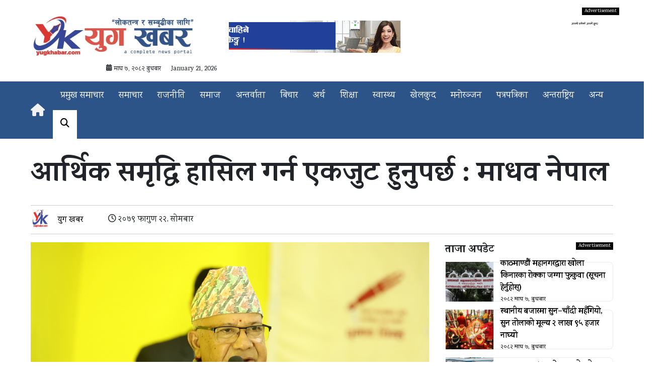

--- FILE ---
content_type: text/html; charset=UTF-8
request_url: https://yugkhabar.com/105279/2023/
body_size: 16397
content:
<!DOCTYPE html>
<html lang="en-US">
<head>

<meta charset="UTF-8">
<meta name="viewport" content="width=device-width, initial-scale=1">


<link rel="pingback" href="https://yugkhabar.com/xmlrpc.php">

<meta name='robots' content='index, follow, max-image-preview:large, max-snippet:-1, max-video-preview:-1' />

	<!-- This site is optimized with the Yoast SEO plugin v26.2 - https://yoast.com/wordpress/plugins/seo/ -->
	<link rel="canonical" href="https://yugkhabar.com/105279/2023/" />
	<meta property="og:locale" content="en_US" />
	<meta property="og:type" content="article" />
	<meta property="og:title" content="आर्थिक समृद्धि हासिल गर्न एकजुट हुनुपर्छ : माधव नेपाल" />
	<meta property="og:description" content="काठमाडौं : नेकपा (एकीकृत समाजवादी)का अध्यक्ष माधवकुमार नेपालले मुलुकमा सामाजिक न्यायसहित आर्थिक समृद्धि हासिल गर्ने कार्यदिशामा सबै राजनीतिक दल एकताबद्ध हुनुपर्ने बताएका छन् । फागु पर्वका अवसरमा शुभकामना सन्देश जारी गर्दै उनले स्वदेश तथा विदेशमा रहेका सम्पूर्ण नेपालीको सुख, शान्ति, समृद्धि र प्रगतिको कामना गर्दै आर्थिक समृद्धि र राजनीतिक उपलब्धिको रक्षाका लागि एकजुट हुनुपर्ने बताए। [&hellip;]" />
	<meta property="og:url" content="https://yugkhabar.com/105279/2023/" />
	<meta property="og:site_name" content="युग खबर" />
	<meta property="article:publisher" content="https://www.facebook.com/YugKhabar/" />
	<meta property="article:published_time" content="2023-03-06T05:36:35+00:00" />
	<meta property="og:image" content="https://yugkhabar.com/wp-content/uploads/2023/01/माधव-नेपाल.png" />
	<meta property="og:image:width" content="1000" />
	<meta property="og:image:height" content="500" />
	<meta property="og:image:type" content="image/png" />
	<meta name="author" content="युग खबर" />
	<meta name="twitter:card" content="summary_large_image" />
	<meta name="twitter:label1" content="Written by" />
	<meta name="twitter:data1" content="युग खबर" />
	<meta name="twitter:label2" content="Est. reading time" />
	<meta name="twitter:data2" content="1 minute" />
	<script type="application/ld+json" class="yoast-schema-graph">{"@context":"https://schema.org","@graph":[{"@type":"Article","@id":"https://yugkhabar.com/105279/2023/#article","isPartOf":{"@id":"https://yugkhabar.com/105279/2023/"},"author":{"name":"युग खबर","@id":"https://yugkhabar.com/#/schema/person/21fda2ed9225d4c233d0b386b509106f"},"headline":"आर्थिक समृद्धि हासिल गर्न एकजुट हुनुपर्छ : माधव नेपाल","datePublished":"2023-03-06T05:36:35+00:00","mainEntityOfPage":{"@id":"https://yugkhabar.com/105279/2023/"},"wordCount":0,"commentCount":0,"publisher":{"@id":"https://yugkhabar.com/#organization"},"image":{"@id":"https://yugkhabar.com/105279/2023/#primaryimage"},"thumbnailUrl":"https://yugkhabar.com/wp-content/uploads/2023/01/माधव-नेपाल.png","articleSection":["राजनीति"],"inLanguage":"en-US","potentialAction":[{"@type":"CommentAction","name":"Comment","target":["https://yugkhabar.com/105279/2023/#respond"]}]},{"@type":"WebPage","@id":"https://yugkhabar.com/105279/2023/","url":"https://yugkhabar.com/105279/2023/","name":"आर्थिक समृद्धि हासिल गर्न एकजुट हुनुपर्छ : माधव नेपाल","isPartOf":{"@id":"https://yugkhabar.com/#website"},"primaryImageOfPage":{"@id":"https://yugkhabar.com/105279/2023/#primaryimage"},"image":{"@id":"https://yugkhabar.com/105279/2023/#primaryimage"},"thumbnailUrl":"https://yugkhabar.com/wp-content/uploads/2023/01/माधव-नेपाल.png","datePublished":"2023-03-06T05:36:35+00:00","breadcrumb":{"@id":"https://yugkhabar.com/105279/2023/#breadcrumb"},"inLanguage":"en-US","potentialAction":[{"@type":"ReadAction","target":["https://yugkhabar.com/105279/2023/"]}]},{"@type":"ImageObject","inLanguage":"en-US","@id":"https://yugkhabar.com/105279/2023/#primaryimage","url":"https://yugkhabar.com/wp-content/uploads/2023/01/माधव-नेपाल.png","contentUrl":"https://yugkhabar.com/wp-content/uploads/2023/01/माधव-नेपाल.png","width":1000,"height":500,"caption":"तश्वीर दृष्टी"},{"@type":"BreadcrumbList","@id":"https://yugkhabar.com/105279/2023/#breadcrumb","itemListElement":[{"@type":"ListItem","position":1,"name":"Home","item":"https://yugkhabar.com/"},{"@type":"ListItem","position":2,"name":"आर्थिक समृद्धि हासिल गर्न एकजुट हुनुपर्छ : माधव नेपाल"}]},{"@type":"WebSite","@id":"https://yugkhabar.com/#website","url":"https://yugkhabar.com/","name":"युग खबर","description":"लोकतन्त्र र समृद्धिका लागि","publisher":{"@id":"https://yugkhabar.com/#organization"},"potentialAction":[{"@type":"SearchAction","target":{"@type":"EntryPoint","urlTemplate":"https://yugkhabar.com/?s={search_term_string}"},"query-input":{"@type":"PropertyValueSpecification","valueRequired":true,"valueName":"search_term_string"}}],"inLanguage":"en-US"},{"@type":"Organization","@id":"https://yugkhabar.com/#organization","name":"Yug Khbar","url":"https://yugkhabar.com/","logo":{"@type":"ImageObject","inLanguage":"en-US","@id":"https://yugkhabar.com/#/schema/logo/image/","url":"https://yugkhabar.com/wp-content/uploads/2022/08/Yug-Background-Img.png","contentUrl":"https://yugkhabar.com/wp-content/uploads/2022/08/Yug-Background-Img.png","width":1200,"height":628,"caption":"Yug Khbar"},"image":{"@id":"https://yugkhabar.com/#/schema/logo/image/"},"sameAs":["https://www.facebook.com/YugKhabar/"]},{"@type":"Person","@id":"https://yugkhabar.com/#/schema/person/21fda2ed9225d4c233d0b386b509106f","name":"युग खबर","image":{"@type":"ImageObject","inLanguage":"en-US","@id":"https://yugkhabar.com/#/schema/person/image/","url":"https://yugkhabar.com/wp-content/uploads/2022/11/Yugkhabar-logo-150x100.jpg","contentUrl":"https://yugkhabar.com/wp-content/uploads/2022/11/Yugkhabar-logo-150x100.jpg","caption":"युग खबर"},"url":"https://yugkhabar.com/author/desk-105/"}]}</script>
	<!-- / Yoast SEO plugin. -->


<link rel='dns-prefetch' href='//stats.wp.com' />
<link rel='dns-prefetch' href='//use.fontawesome.com' />
<link rel='dns-prefetch' href='//fonts.googleapis.com' />
<link rel="alternate" type="application/rss+xml" title="युग खबर &raquo; आर्थिक समृद्धि हासिल गर्न एकजुट हुनुपर्छ : माधव नेपाल Comments Feed" href="https://yugkhabar.com/105279/2023/feed/" />
<link rel="alternate" title="oEmbed (JSON)" type="application/json+oembed" href="https://yugkhabar.com/wp-json/oembed/1.0/embed?url=https%3A%2F%2Fyugkhabar.com%2F105279%2F2023%2F" />
<link rel="alternate" title="oEmbed (XML)" type="text/xml+oembed" href="https://yugkhabar.com/wp-json/oembed/1.0/embed?url=https%3A%2F%2Fyugkhabar.com%2F105279%2F2023%2F&#038;format=xml" />
<style id='wp-img-auto-sizes-contain-inline-css' type='text/css'>
img:is([sizes=auto i],[sizes^="auto," i]){contain-intrinsic-size:3000px 1500px}
/*# sourceURL=wp-img-auto-sizes-contain-inline-css */
</style>

<style id='wp-emoji-styles-inline-css' type='text/css'>

	img.wp-smiley, img.emoji {
		display: inline !important;
		border: none !important;
		box-shadow: none !important;
		height: 1em !important;
		width: 1em !important;
		margin: 0 0.07em !important;
		vertical-align: -0.1em !important;
		background: none !important;
		padding: 0 !important;
	}
/*# sourceURL=wp-emoji-styles-inline-css */
</style>
<link rel='stylesheet' id='wp-block-library-css' href='https://yugkhabar.com/wp-includes/css/dist/block-library/style.min.css' type='text/css' media='all' />
<style id='wp-block-image-inline-css' type='text/css'>
.wp-block-image>a,.wp-block-image>figure>a{display:inline-block}.wp-block-image img{box-sizing:border-box;height:auto;max-width:100%;vertical-align:bottom}@media not (prefers-reduced-motion){.wp-block-image img.hide{visibility:hidden}.wp-block-image img.show{animation:show-content-image .4s}}.wp-block-image[style*=border-radius] img,.wp-block-image[style*=border-radius]>a{border-radius:inherit}.wp-block-image.has-custom-border img{box-sizing:border-box}.wp-block-image.aligncenter{text-align:center}.wp-block-image.alignfull>a,.wp-block-image.alignwide>a{width:100%}.wp-block-image.alignfull img,.wp-block-image.alignwide img{height:auto;width:100%}.wp-block-image .aligncenter,.wp-block-image .alignleft,.wp-block-image .alignright,.wp-block-image.aligncenter,.wp-block-image.alignleft,.wp-block-image.alignright{display:table}.wp-block-image .aligncenter>figcaption,.wp-block-image .alignleft>figcaption,.wp-block-image .alignright>figcaption,.wp-block-image.aligncenter>figcaption,.wp-block-image.alignleft>figcaption,.wp-block-image.alignright>figcaption{caption-side:bottom;display:table-caption}.wp-block-image .alignleft{float:left;margin:.5em 1em .5em 0}.wp-block-image .alignright{float:right;margin:.5em 0 .5em 1em}.wp-block-image .aligncenter{margin-left:auto;margin-right:auto}.wp-block-image :where(figcaption){margin-bottom:1em;margin-top:.5em}.wp-block-image.is-style-circle-mask img{border-radius:9999px}@supports ((-webkit-mask-image:none) or (mask-image:none)) or (-webkit-mask-image:none){.wp-block-image.is-style-circle-mask img{border-radius:0;-webkit-mask-image:url('data:image/svg+xml;utf8,<svg viewBox="0 0 100 100" xmlns="http://www.w3.org/2000/svg"><circle cx="50" cy="50" r="50"/></svg>');mask-image:url('data:image/svg+xml;utf8,<svg viewBox="0 0 100 100" xmlns="http://www.w3.org/2000/svg"><circle cx="50" cy="50" r="50"/></svg>');mask-mode:alpha;-webkit-mask-position:center;mask-position:center;-webkit-mask-repeat:no-repeat;mask-repeat:no-repeat;-webkit-mask-size:contain;mask-size:contain}}:root :where(.wp-block-image.is-style-rounded img,.wp-block-image .is-style-rounded img){border-radius:9999px}.wp-block-image figure{margin:0}.wp-lightbox-container{display:flex;flex-direction:column;position:relative}.wp-lightbox-container img{cursor:zoom-in}.wp-lightbox-container img:hover+button{opacity:1}.wp-lightbox-container button{align-items:center;backdrop-filter:blur(16px) saturate(180%);background-color:#5a5a5a40;border:none;border-radius:4px;cursor:zoom-in;display:flex;height:20px;justify-content:center;opacity:0;padding:0;position:absolute;right:16px;text-align:center;top:16px;width:20px;z-index:100}@media not (prefers-reduced-motion){.wp-lightbox-container button{transition:opacity .2s ease}}.wp-lightbox-container button:focus-visible{outline:3px auto #5a5a5a40;outline:3px auto -webkit-focus-ring-color;outline-offset:3px}.wp-lightbox-container button:hover{cursor:pointer;opacity:1}.wp-lightbox-container button:focus{opacity:1}.wp-lightbox-container button:focus,.wp-lightbox-container button:hover,.wp-lightbox-container button:not(:hover):not(:active):not(.has-background){background-color:#5a5a5a40;border:none}.wp-lightbox-overlay{box-sizing:border-box;cursor:zoom-out;height:100vh;left:0;overflow:hidden;position:fixed;top:0;visibility:hidden;width:100%;z-index:100000}.wp-lightbox-overlay .close-button{align-items:center;cursor:pointer;display:flex;justify-content:center;min-height:40px;min-width:40px;padding:0;position:absolute;right:calc(env(safe-area-inset-right) + 16px);top:calc(env(safe-area-inset-top) + 16px);z-index:5000000}.wp-lightbox-overlay .close-button:focus,.wp-lightbox-overlay .close-button:hover,.wp-lightbox-overlay .close-button:not(:hover):not(:active):not(.has-background){background:none;border:none}.wp-lightbox-overlay .lightbox-image-container{height:var(--wp--lightbox-container-height);left:50%;overflow:hidden;position:absolute;top:50%;transform:translate(-50%,-50%);transform-origin:top left;width:var(--wp--lightbox-container-width);z-index:9999999999}.wp-lightbox-overlay .wp-block-image{align-items:center;box-sizing:border-box;display:flex;height:100%;justify-content:center;margin:0;position:relative;transform-origin:0 0;width:100%;z-index:3000000}.wp-lightbox-overlay .wp-block-image img{height:var(--wp--lightbox-image-height);min-height:var(--wp--lightbox-image-height);min-width:var(--wp--lightbox-image-width);width:var(--wp--lightbox-image-width)}.wp-lightbox-overlay .wp-block-image figcaption{display:none}.wp-lightbox-overlay button{background:none;border:none}.wp-lightbox-overlay .scrim{background-color:#fff;height:100%;opacity:.9;position:absolute;width:100%;z-index:2000000}.wp-lightbox-overlay.active{visibility:visible}@media not (prefers-reduced-motion){.wp-lightbox-overlay.active{animation:turn-on-visibility .25s both}.wp-lightbox-overlay.active img{animation:turn-on-visibility .35s both}.wp-lightbox-overlay.show-closing-animation:not(.active){animation:turn-off-visibility .35s both}.wp-lightbox-overlay.show-closing-animation:not(.active) img{animation:turn-off-visibility .25s both}.wp-lightbox-overlay.zoom.active{animation:none;opacity:1;visibility:visible}.wp-lightbox-overlay.zoom.active .lightbox-image-container{animation:lightbox-zoom-in .4s}.wp-lightbox-overlay.zoom.active .lightbox-image-container img{animation:none}.wp-lightbox-overlay.zoom.active .scrim{animation:turn-on-visibility .4s forwards}.wp-lightbox-overlay.zoom.show-closing-animation:not(.active){animation:none}.wp-lightbox-overlay.zoom.show-closing-animation:not(.active) .lightbox-image-container{animation:lightbox-zoom-out .4s}.wp-lightbox-overlay.zoom.show-closing-animation:not(.active) .lightbox-image-container img{animation:none}.wp-lightbox-overlay.zoom.show-closing-animation:not(.active) .scrim{animation:turn-off-visibility .4s forwards}}@keyframes show-content-image{0%{visibility:hidden}99%{visibility:hidden}to{visibility:visible}}@keyframes turn-on-visibility{0%{opacity:0}to{opacity:1}}@keyframes turn-off-visibility{0%{opacity:1;visibility:visible}99%{opacity:0;visibility:visible}to{opacity:0;visibility:hidden}}@keyframes lightbox-zoom-in{0%{transform:translate(calc((-100vw + var(--wp--lightbox-scrollbar-width))/2 + var(--wp--lightbox-initial-left-position)),calc(-50vh + var(--wp--lightbox-initial-top-position))) scale(var(--wp--lightbox-scale))}to{transform:translate(-50%,-50%) scale(1)}}@keyframes lightbox-zoom-out{0%{transform:translate(-50%,-50%) scale(1);visibility:visible}99%{visibility:visible}to{transform:translate(calc((-100vw + var(--wp--lightbox-scrollbar-width))/2 + var(--wp--lightbox-initial-left-position)),calc(-50vh + var(--wp--lightbox-initial-top-position))) scale(var(--wp--lightbox-scale));visibility:hidden}}
/*# sourceURL=https://yugkhabar.com/wp-includes/blocks/image/style.min.css */
</style>
<style id='wp-block-paragraph-inline-css' type='text/css'>
.is-small-text{font-size:.875em}.is-regular-text{font-size:1em}.is-large-text{font-size:2.25em}.is-larger-text{font-size:3em}.has-drop-cap:not(:focus):first-letter{float:left;font-size:8.4em;font-style:normal;font-weight:100;line-height:.68;margin:.05em .1em 0 0;text-transform:uppercase}body.rtl .has-drop-cap:not(:focus):first-letter{float:none;margin-left:.1em}p.has-drop-cap.has-background{overflow:hidden}:root :where(p.has-background){padding:1.25em 2.375em}:where(p.has-text-color:not(.has-link-color)) a{color:inherit}p.has-text-align-left[style*="writing-mode:vertical-lr"],p.has-text-align-right[style*="writing-mode:vertical-rl"]{rotate:180deg}
/*# sourceURL=https://yugkhabar.com/wp-includes/blocks/paragraph/style.min.css */
</style>
<style id='global-styles-inline-css' type='text/css'>
:root{--wp--preset--aspect-ratio--square: 1;--wp--preset--aspect-ratio--4-3: 4/3;--wp--preset--aspect-ratio--3-4: 3/4;--wp--preset--aspect-ratio--3-2: 3/2;--wp--preset--aspect-ratio--2-3: 2/3;--wp--preset--aspect-ratio--16-9: 16/9;--wp--preset--aspect-ratio--9-16: 9/16;--wp--preset--color--black: #000000;--wp--preset--color--cyan-bluish-gray: #abb8c3;--wp--preset--color--white: #ffffff;--wp--preset--color--pale-pink: #f78da7;--wp--preset--color--vivid-red: #cf2e2e;--wp--preset--color--luminous-vivid-orange: #ff6900;--wp--preset--color--luminous-vivid-amber: #fcb900;--wp--preset--color--light-green-cyan: #7bdcb5;--wp--preset--color--vivid-green-cyan: #00d084;--wp--preset--color--pale-cyan-blue: #8ed1fc;--wp--preset--color--vivid-cyan-blue: #0693e3;--wp--preset--color--vivid-purple: #9b51e0;--wp--preset--gradient--vivid-cyan-blue-to-vivid-purple: linear-gradient(135deg,rgb(6,147,227) 0%,rgb(155,81,224) 100%);--wp--preset--gradient--light-green-cyan-to-vivid-green-cyan: linear-gradient(135deg,rgb(122,220,180) 0%,rgb(0,208,130) 100%);--wp--preset--gradient--luminous-vivid-amber-to-luminous-vivid-orange: linear-gradient(135deg,rgb(252,185,0) 0%,rgb(255,105,0) 100%);--wp--preset--gradient--luminous-vivid-orange-to-vivid-red: linear-gradient(135deg,rgb(255,105,0) 0%,rgb(207,46,46) 100%);--wp--preset--gradient--very-light-gray-to-cyan-bluish-gray: linear-gradient(135deg,rgb(238,238,238) 0%,rgb(169,184,195) 100%);--wp--preset--gradient--cool-to-warm-spectrum: linear-gradient(135deg,rgb(74,234,220) 0%,rgb(151,120,209) 20%,rgb(207,42,186) 40%,rgb(238,44,130) 60%,rgb(251,105,98) 80%,rgb(254,248,76) 100%);--wp--preset--gradient--blush-light-purple: linear-gradient(135deg,rgb(255,206,236) 0%,rgb(152,150,240) 100%);--wp--preset--gradient--blush-bordeaux: linear-gradient(135deg,rgb(254,205,165) 0%,rgb(254,45,45) 50%,rgb(107,0,62) 100%);--wp--preset--gradient--luminous-dusk: linear-gradient(135deg,rgb(255,203,112) 0%,rgb(199,81,192) 50%,rgb(65,88,208) 100%);--wp--preset--gradient--pale-ocean: linear-gradient(135deg,rgb(255,245,203) 0%,rgb(182,227,212) 50%,rgb(51,167,181) 100%);--wp--preset--gradient--electric-grass: linear-gradient(135deg,rgb(202,248,128) 0%,rgb(113,206,126) 100%);--wp--preset--gradient--midnight: linear-gradient(135deg,rgb(2,3,129) 0%,rgb(40,116,252) 100%);--wp--preset--font-size--small: 13px;--wp--preset--font-size--medium: 20px;--wp--preset--font-size--large: 36px;--wp--preset--font-size--x-large: 42px;--wp--preset--spacing--20: 0.44rem;--wp--preset--spacing--30: 0.67rem;--wp--preset--spacing--40: 1rem;--wp--preset--spacing--50: 1.5rem;--wp--preset--spacing--60: 2.25rem;--wp--preset--spacing--70: 3.38rem;--wp--preset--spacing--80: 5.06rem;--wp--preset--shadow--natural: 6px 6px 9px rgba(0, 0, 0, 0.2);--wp--preset--shadow--deep: 12px 12px 50px rgba(0, 0, 0, 0.4);--wp--preset--shadow--sharp: 6px 6px 0px rgba(0, 0, 0, 0.2);--wp--preset--shadow--outlined: 6px 6px 0px -3px rgb(255, 255, 255), 6px 6px rgb(0, 0, 0);--wp--preset--shadow--crisp: 6px 6px 0px rgb(0, 0, 0);}:where(.is-layout-flex){gap: 0.5em;}:where(.is-layout-grid){gap: 0.5em;}body .is-layout-flex{display: flex;}.is-layout-flex{flex-wrap: wrap;align-items: center;}.is-layout-flex > :is(*, div){margin: 0;}body .is-layout-grid{display: grid;}.is-layout-grid > :is(*, div){margin: 0;}:where(.wp-block-columns.is-layout-flex){gap: 2em;}:where(.wp-block-columns.is-layout-grid){gap: 2em;}:where(.wp-block-post-template.is-layout-flex){gap: 1.25em;}:where(.wp-block-post-template.is-layout-grid){gap: 1.25em;}.has-black-color{color: var(--wp--preset--color--black) !important;}.has-cyan-bluish-gray-color{color: var(--wp--preset--color--cyan-bluish-gray) !important;}.has-white-color{color: var(--wp--preset--color--white) !important;}.has-pale-pink-color{color: var(--wp--preset--color--pale-pink) !important;}.has-vivid-red-color{color: var(--wp--preset--color--vivid-red) !important;}.has-luminous-vivid-orange-color{color: var(--wp--preset--color--luminous-vivid-orange) !important;}.has-luminous-vivid-amber-color{color: var(--wp--preset--color--luminous-vivid-amber) !important;}.has-light-green-cyan-color{color: var(--wp--preset--color--light-green-cyan) !important;}.has-vivid-green-cyan-color{color: var(--wp--preset--color--vivid-green-cyan) !important;}.has-pale-cyan-blue-color{color: var(--wp--preset--color--pale-cyan-blue) !important;}.has-vivid-cyan-blue-color{color: var(--wp--preset--color--vivid-cyan-blue) !important;}.has-vivid-purple-color{color: var(--wp--preset--color--vivid-purple) !important;}.has-black-background-color{background-color: var(--wp--preset--color--black) !important;}.has-cyan-bluish-gray-background-color{background-color: var(--wp--preset--color--cyan-bluish-gray) !important;}.has-white-background-color{background-color: var(--wp--preset--color--white) !important;}.has-pale-pink-background-color{background-color: var(--wp--preset--color--pale-pink) !important;}.has-vivid-red-background-color{background-color: var(--wp--preset--color--vivid-red) !important;}.has-luminous-vivid-orange-background-color{background-color: var(--wp--preset--color--luminous-vivid-orange) !important;}.has-luminous-vivid-amber-background-color{background-color: var(--wp--preset--color--luminous-vivid-amber) !important;}.has-light-green-cyan-background-color{background-color: var(--wp--preset--color--light-green-cyan) !important;}.has-vivid-green-cyan-background-color{background-color: var(--wp--preset--color--vivid-green-cyan) !important;}.has-pale-cyan-blue-background-color{background-color: var(--wp--preset--color--pale-cyan-blue) !important;}.has-vivid-cyan-blue-background-color{background-color: var(--wp--preset--color--vivid-cyan-blue) !important;}.has-vivid-purple-background-color{background-color: var(--wp--preset--color--vivid-purple) !important;}.has-black-border-color{border-color: var(--wp--preset--color--black) !important;}.has-cyan-bluish-gray-border-color{border-color: var(--wp--preset--color--cyan-bluish-gray) !important;}.has-white-border-color{border-color: var(--wp--preset--color--white) !important;}.has-pale-pink-border-color{border-color: var(--wp--preset--color--pale-pink) !important;}.has-vivid-red-border-color{border-color: var(--wp--preset--color--vivid-red) !important;}.has-luminous-vivid-orange-border-color{border-color: var(--wp--preset--color--luminous-vivid-orange) !important;}.has-luminous-vivid-amber-border-color{border-color: var(--wp--preset--color--luminous-vivid-amber) !important;}.has-light-green-cyan-border-color{border-color: var(--wp--preset--color--light-green-cyan) !important;}.has-vivid-green-cyan-border-color{border-color: var(--wp--preset--color--vivid-green-cyan) !important;}.has-pale-cyan-blue-border-color{border-color: var(--wp--preset--color--pale-cyan-blue) !important;}.has-vivid-cyan-blue-border-color{border-color: var(--wp--preset--color--vivid-cyan-blue) !important;}.has-vivid-purple-border-color{border-color: var(--wp--preset--color--vivid-purple) !important;}.has-vivid-cyan-blue-to-vivid-purple-gradient-background{background: var(--wp--preset--gradient--vivid-cyan-blue-to-vivid-purple) !important;}.has-light-green-cyan-to-vivid-green-cyan-gradient-background{background: var(--wp--preset--gradient--light-green-cyan-to-vivid-green-cyan) !important;}.has-luminous-vivid-amber-to-luminous-vivid-orange-gradient-background{background: var(--wp--preset--gradient--luminous-vivid-amber-to-luminous-vivid-orange) !important;}.has-luminous-vivid-orange-to-vivid-red-gradient-background{background: var(--wp--preset--gradient--luminous-vivid-orange-to-vivid-red) !important;}.has-very-light-gray-to-cyan-bluish-gray-gradient-background{background: var(--wp--preset--gradient--very-light-gray-to-cyan-bluish-gray) !important;}.has-cool-to-warm-spectrum-gradient-background{background: var(--wp--preset--gradient--cool-to-warm-spectrum) !important;}.has-blush-light-purple-gradient-background{background: var(--wp--preset--gradient--blush-light-purple) !important;}.has-blush-bordeaux-gradient-background{background: var(--wp--preset--gradient--blush-bordeaux) !important;}.has-luminous-dusk-gradient-background{background: var(--wp--preset--gradient--luminous-dusk) !important;}.has-pale-ocean-gradient-background{background: var(--wp--preset--gradient--pale-ocean) !important;}.has-electric-grass-gradient-background{background: var(--wp--preset--gradient--electric-grass) !important;}.has-midnight-gradient-background{background: var(--wp--preset--gradient--midnight) !important;}.has-small-font-size{font-size: var(--wp--preset--font-size--small) !important;}.has-medium-font-size{font-size: var(--wp--preset--font-size--medium) !important;}.has-large-font-size{font-size: var(--wp--preset--font-size--large) !important;}.has-x-large-font-size{font-size: var(--wp--preset--font-size--x-large) !important;}
/*# sourceURL=global-styles-inline-css */
</style>

<style id='classic-theme-styles-inline-css' type='text/css'>
/*! This file is auto-generated */
.wp-block-button__link{color:#fff;background-color:#32373c;border-radius:9999px;box-shadow:none;text-decoration:none;padding:calc(.667em + 2px) calc(1.333em + 2px);font-size:1.125em}.wp-block-file__button{background:#32373c;color:#fff;text-decoration:none}
/*# sourceURL=/wp-includes/css/classic-themes.min.css */
</style>
<link rel='stylesheet' id='font-awesome-css' href='https://use.fontawesome.com/releases/v6.2.0/css/all.css' type='text/css' media='all' />
<link rel='stylesheet' id='wpb-google-fonts-css' href='https://fonts.googleapis.com/css2?family=Karma%3Awght%40500%3B600%3B700&#038;display=swap' type='text/css' media='all' />
<link rel='stylesheet' id='bootstrap-css' href='https://yugkhabar.com/wp-content/themes/yugkhabar/inc/css/nt_bootstrap.css' type='text/css' media='all' />
<link rel='stylesheet' id='style-css' href='https://yugkhabar.com/wp-content/themes/yugkhabar/style.css' type='text/css' media='all' />
<link rel='stylesheet' id='neptop-css' href='https://yugkhabar.com/wp-content/themes/yugkhabar/inc/css/neptop.css' type='text/css' media='all' />
<link rel='stylesheet' id='neptop-post-css' href='https://yugkhabar.com/wp-content/themes/yugkhabar/inc/css/neptop_post.css' type='text/css' media='all' />
<link rel="https://api.w.org/" href="https://yugkhabar.com/wp-json/" /><link rel="alternate" title="JSON" type="application/json" href="https://yugkhabar.com/wp-json/wp/v2/posts/105279" /><link rel="EditURI" type="application/rsd+xml" title="RSD" href="https://yugkhabar.com/xmlrpc.php?rsd" />

<link rel='shortlink' href='https://yugkhabar.com/?p=105279' />
	<style>img#wpstats{display:none}</style>
		<link rel="icon" href="https://yugkhabar.com/wp-content/uploads/2018/07/cropped-Screen-Shot-2018-07-25-at-1.45.28-pm-32x32.png" sizes="32x32" />
<link rel="icon" href="https://yugkhabar.com/wp-content/uploads/2018/07/cropped-Screen-Shot-2018-07-25-at-1.45.28-pm-192x192.png" sizes="192x192" />
<link rel="apple-touch-icon" href="https://yugkhabar.com/wp-content/uploads/2018/07/cropped-Screen-Shot-2018-07-25-at-1.45.28-pm-180x180.png" />
<meta name="msapplication-TileImage" content="https://yugkhabar.com/wp-content/uploads/2018/07/cropped-Screen-Shot-2018-07-25-at-1.45.28-pm-270x270.png" />
		<style type="text/css" id="wp-custom-css">
			.neptop_ads img{
	position:relative;
}

.neptop_ads:before {
    position: absolute;
    content: 'Advertisement';
    right: 0;
    color: #fff;
    background: #060606;
    top: 0;
    padding: 0px 5px;
    font-size: 10px;
}

.nep_notice {
	text-align: left;
    border: #ccc 1px solid;
    border-radius: 0.4rem;
    background: #2d5489;
    margin: 1rem 0;
}
.nep_notice p{
	margin: 0;
    color: #fff;
    font-size: 1.1rem;
    padding: 0.3rem;
    font-weight: 600;
}		</style>
		
<!-- ShareThis -->
<script async src="https://platform-api.sharethis.com/js/sharethis.js#property=637e8d107dcd5a001208eb2d&product=sop"></script>

<!-- Facebook SDK -->
<script defer crossorigin="anonymous"
src="https://connect.facebook.net/en_US/sdk.js#xfbml=1&version=v18.0&appId=1296508143867007"></script>

<!-- OneSignal Push -->
<script defer src="https://cdn.onesignal.com/sdks/OneSignalSDK.js"></script>
<script>
window.OneSignal = window.OneSignal || [];
OneSignal.push(function() {
  OneSignal.init({
    appId: "2cff560a-650b-44c7-a718-336281ae571f"
  });
});
</script>

<!-- Google Tag Manager -->
<script>
(function(w,d,s,l,i){w[l]=w[l]||[];w[l].push({'gtm.start':
new Date().getTime(),event:'gtm.js'});var f=d.getElementsByTagName(s)[0],
j=d.createElement(s),dl=l!='dataLayer'?'&l='+l:'';j.async=true;j.src=
'https://www.googletagmanager.com/gtm.js?id='+i+dl;f.parentNode.insertBefore(j,f);
})(window,document,'script','dataLayer','GTM-MWM4J77');
</script>
<!-- End GTM -->

</head>

<body class="wp-singular post-template-default single single-post postid-105279 single-format-standard wp-custom-logo wp-theme-yugkhabar">

<!-- Google Tag Manager (noscript) -->
<noscript>
<iframe src="https://www.googletagmanager.com/ns.html?id=GTM-MWM4J77"
height="0" width="0" style="display:none;visibility:hidden"></iframe>
</noscript>

<div class="nt-header-body">
	<div class="container nt-header-content">
		<div class="row">
			<div class="col-md-4 nt-header-left">
				<a href="https://yugkhabar.com/" class="custom-logo-link" rel="home"><img width="934" height="286" src="https://yugkhabar.com/wp-content/uploads/2022/12/cropped-logo-yugkhabar.jpg" class="custom-logo" alt="युग खबर" decoding="async" fetchpriority="high" srcset="https://yugkhabar.com/wp-content/uploads/2022/12/cropped-logo-yugkhabar.jpg 934w, https://yugkhabar.com/wp-content/uploads/2022/12/cropped-logo-yugkhabar-300x92.jpg 300w, https://yugkhabar.com/wp-content/uploads/2022/12/cropped-logo-yugkhabar-768x235.jpg 768w" sizes="(max-width: 934px) 100vw, 934px" /></a>
				<div class="nt-header-date">
					<i class="fa-solid fa-calendar-days"></i>
					माघ ७, २०८२ बुधबार 

					<span>January 21, 2026</span>
				</div>
			</div>
			<div class="col-md-8 nt-header-right">
				<aside id="block-20" class="neptop_ads widget widget_block widget_media_image">
<figure class="wp-block-image size-full"><img decoding="async" width="1200" height="100" src="https://yugkhabar.com/wp-content/uploads/2024/03/RBB-Ads.gif" alt="" class="wp-image-145227"/></figure>
</aside>			</div>
		</div>
	</div>
</div>
<nav>
     <div class="container">
    <div class="wrapper">
      <div class="logo"><a href="/"><i class="fa-solid fa-house"></i></a></div>
      <input type="radio" name="slider" id="menu-btn">
      <input type="radio" name="slider" id="close-btn">
      <ul class="nav-links">
        <label for="close-btn" class="btn close-btn"><i class="fas fa-times"></i></label>
        <li><a href="/category/प्रमुख-समाचार/">प्रमुख समाचार</a></li>
        <li>
          <a href="/category/समाचार/" class="desktop-item">समाचार</a>
          <input type="checkbox" id="showDrop">
          <label for="showDrop" class="mobile-item">समाचार</label>
          <ul class="drop-menu">
            <li><a href="/category/समसामयिक/">समसामयिक</a></li>
            <li><a href="/category/संसद/">संसद</a></li>
          </ul>
        </li>
        <li><a href="/category/राजनीति/">राजनीति</a></li>
        <li>
          <a href="/category/समाज/" class="desktop-item">समाज</a>
          <input type="checkbox" id="showDrop">
          <label for="showDrop" class="mobile-item">समाज</label>
          <ul class="drop-menu">
            <li><a href="/category/अपराध/">अपराध</a></li>
          </ul>
        </li>
        <li><a href="/category/अन्तर्वाता/">अन्तर्वाता</a></li>
        <li><a href="/category/बिचार/">बिचार</a></li>
        <li><a href="/category/अर्थ-पर्यटन//">अर्थ</a></li>
        <li><a href="/category/शिक्षा/">शिक्षा</a></li>
        <li><a href="/category/स्वास्थ्य/">स्वास्थ्य</a></li>
        <li><a href="/category/खेलकुद/">खेलकुद</a></li>
        <li><a href="/category/मनोरञ्जन/">मनोरञ्जन</a></li>
        <li><a href="/category/पत्रपत्रिका/">पत्रपत्रिका</a></li>
        <li><a href="/category/अन्तराष्ट्रिय/">अन्तराष्ट्रिय</a></li>
		  
        

        <li>
          <a href="/" class="desktop-item">अन्य</a>
          <input type="checkbox" id="showDrop">
          <label for="showDrop" class="mobile-item">अन्य</label>
          <ul class="drop-menu">
            <li><a href="/category/धर्म-संस्कृति/">धर्म-संस्कृति</a></li>
            <li><a href="/category/रोचक/">रोचक</a></li>
            <li><a href="/category/सुचना-प्रविधी/">सुचना-प्रविधी</a></li>

          </ul>
        </li>

        <li class="nt-search"><a href="/"><i class="fa-solid fa-magnifying-glass"></i></a></li>



<!--
        <li>
          <a href="#" class="desktop-item">अन्य</a>
          <input type="checkbox" id="showMega">
          <label for="showMega" class="mobile-item">अन्य</label>
          <div class="mega-box">
            <div class="content">
              <div class="nav-row">
                <img src="http://localhost/neptop/wp-content/uploads/2022/11/Web-logo-croped.png" alt="">
              </div>
              <div class="nav-row">
                <header>Design Services</header>
                <ul class="mega-links">
                  <li><a href="#">Graphics</a></li>
                  <li><a href="#">Vectors</a></li>
                  <li><a href="#">Business cards</a></li>
                  <li><a href="#">Custom logo</a></li>
                </ul>
              </div>
              <div class="nav-row">
                <header>Email Services</header>
                <ul class="mega-links">
                  <li><a href="#">Personal Email</a></li>
                  <li><a href="#">Business Email</a></li>
                  <li><a href="#">Mobile Email</a></li>
                  <li><a href="#">Web Marketing</a></li>
                </ul>
              </div>
              <div class="nav-row">
                <header>Security services</header>
                <ul class="mega-links">
                  <li><a href="#">Site Seal</a></li>
                  <li><a href="#">VPS Hosting</a></li>
                  <li><a href="#">Privacy Seal</a></li>
                  <li><a href="#">Website design</a></li>
                </ul>
              </div>
            </div>
          </div>
        </li> -->
      </ul>
      <label for="menu-btn" class="btn menu-btn"><i class="fas fa-bars"></i></label>
    </div>
 </div>
  </nav>


  <style type="text/css">

nav{
  z-index: 99;
  width: 100%;
  background: #2d5489;
  width: 100%;
  margin-bottom: 1rem;

}
nav .wrapper{
  position: relative;
  display: flex;
  align-items: center;
}
.wrapper .logo a{
  color: #f2f2f2;
  font-size: 25px;
  font-weight: 600;
  text-decoration: none;
  line-height: 0;
}
.wrapper .logo i{
  margin-top: 5px;
}

.nav-links li{
  list-style: none;
  float: left;
  display: grid;
}
.nav-links li a{
  color: #f2f2f2;
  text-decoration: none;
  font-size: 18px;
  font-weight: 500;
  padding: 15px 15px;
  transition: all 0.3s ease;
}
.nav-links li a:hover{
  background: #ed4942;
}
.nav-links .mobile-item{
  display: none;
}
.nav-links .drop-menu{
  position: absolute;
  background: #b5cded;
  width: 180px;
  line-height: 45px;
  top: 1px;
  opacity: 0;
  visibility: hidden;
  box-shadow: 0 6px 10px rgba(0,0,0,0.15);
}
.drop-menu li{
  float: none;
}
.nav-links li:hover .drop-menu,
.nav-links li:hover .mega-box{
  transition: all 0.3s ease;
  top: 57px;
  opacity: 1;
  visibility: visible;
}

.drop-menu li a{
  width: 100%;
  display: block;
  padding: 0 0 0 15px;
  font-weight: 400;
  border-radius: 0px;
  color: #000;
}
.mega-box{
  position: absolute;
  left: 0;
  width: 100%;
  top: 57px;
  opacity: 0;
  visibility: hidden;
}
.mega-box .content{
  background: #b5cded;
  padding: 25px 20px;
  display: flex;
  width: 100%;
  justify-content: space-between;
  box-shadow: 0 6px 10px rgba(0,0,0,0.15);
}
.mega-box .content .nav-row{
  width: calc(25% - 30px);
  line-height: 45px;
}
.content .nav-row img{
  width: 100%;
  height: 100%;
  object-fit: cover;
}
.content .nav-row header{
  color: #000;
  font-size: 20px;
  font-weight: 600;
}
.content .nav-row .mega-links{
  margin-left: -40px;
  border-left: 2px solid rgb(14 14 14)
}
.nav-row .mega-links li{
  padding: 0 20px;
}
.nav-row .mega-links li a{
  padding: 0px;
  padding: 0 20px;
  color: #000;
  font-size: 17px;
  display: block;
}
.nav-row .mega-links li a:hover{
  color: #f2f2f2;
}
.wrapper .btn{
  color: #fff;
  font-size: 20px;
  cursor: pointer;
  display: none;
  margin-top: 10px;
}
.wrapper .btn.close-btn{
  position: absolute;
  right: 30px;
  top: 10px;
}
.wrapper ul{
  margin: 0;
  padding-left: 1rem;
}

 ul.drop-menu{
    padding: 0;
  }


@media screen and (max-width: 970px) {
  .wrapper .nav-links{
  display: inline-flex;
}
  .wrapper .btn{
    display: block;
    position: absolute;
    right: 0;
  }
  .wrapper .nav-links{
    position: fixed;
    height: 100vh;
    width: 100%;
    max-width: 350px;
    top: -10px;
    left: -100%;
    background: #b5cded;
    display: block;
    padding: 50px 10px;
    line-height: 50px;
    overflow-y: auto;
    box-shadow: 0px 15px 15px rgba(0,0,0,0.18);
    transition: all 0.3s ease;
  }
   /* custom scroll bar */
  ::-webkit-scrollbar {
    width: 10px;
  }
  ::-webkit-scrollbar-track {
    background: #242526;
  }
  ::-webkit-scrollbar-thumb {
    background: #3A3B3C;
  }
  #menu-btn:checked ~ .nav-links{
    left: 0%;
  }
  #menu-btn:checked ~ .btn.menu-btn{
    display: none;
  }
  #close-btn:checked ~ .btn.menu-btn{
    display: block;
  }
  
  
  .nav-links li{
    margin: 15px 10px;
    float: none;
    display: block;
  }
  .nav-links li a{
    padding: 0 20px;
    display: block;
    font-size: 20px;
    color: #000;
  }
  .nav-links .drop-menu{
    position: static;
    opacity: 1;
    top: 65px;
    visibility: visible;
    padding-left: 20px;
    width: 100%;
    max-height: 0px;
    overflow: hidden;
    box-shadow: none;
    transition: all 0.3s ease;
  }

  #showDrop:checked ~ .drop-menu,
  #showMega:checked ~ .mega-box{
    max-height: 100%;
  }
  .nav-links .desktop-item{
    display: none;
  }
  .nav-links .mobile-item{
    display: block;
    color: #000;
    font-size: 20px;
    font-weight: 500;
    padding-left: 20px;
    cursor: pointer;
    border-radius: 5px;
    transition: all 0.3s ease;
  }
  .nav-links .mobile-item:hover{
    background: #3A3B3C;
  }
  .drop-menu li{
    margin: 0;
  }
  .drop-menu li a{
    font-size: 18px;
  }
  .mega-box{
    position: static;
    top: 65px;
    opacity: 1;
    visibility: visible;
    padding: 0 20px;
    max-height: 0px;
    overflow: hidden;
    transition: all 0.3s ease;
  }
  .mega-box .content{
    box-shadow: none;
    flex-direction: column;
    padding: 20px 20px 0 20px;
  }
  .mega-box .content .nav-row{
    width: 100%;
    margin-bottom: 15px;
    border-top: 1px solid rgba(255,255,255,0.08);
  }
  .mega-box .content .nav-row:nth-child(1),
  .mega-box .content .nav-row:nth-child(2){
    border-top: 0px;
  }
  .content .nav-row .mega-links{
    border-left: 0px;
    padding-left: 15px;
  }
  .nav-row .mega-links li{
    margin: 0;
  }
  .content .nav-row header{
    font-size: 19px;
  }
}
nav input{
  display: none;
}

.nt-search a{
  background: #fff;
  color: #000;
}
.nt-search a:hover{
  background: #fff;
}
.nt-search i{
  color: #000;
}





  </style>
<div class="container">
  </div>

<div class="container nep_container">
	<div class="nep_flex">
		<div class="nt_single_head">
			<div class="single_title" id="single_title">
				<h1>आर्थिक समृद्धि हासिल गर्न एकजुट हुनुपर्छ : माधव नेपाल</h1>
			</div>
			<h3 style="font-size: 20px;color: #fb0000;"> 
							</h3>

			<div class="news_post_author">
				<a href="https://yugkhabar.com/author/desk-105/">
					<img alt='' src='https://yugkhabar.com/wp-content/uploads/2022/11/Yugkhabar-logo-150x100.jpg' srcset='https://yugkhabar.com/wp-content/uploads/2022/11/Yugkhabar-logo-150x100.jpg 2x' class='avatar avatar-90 photo' height='90' width='90' decoding='async'/> 

					<span class="nt_writer">युग खबर </span>
				</a>
				<span><i class="fa-regular fa-clock"></i> २०७९ फागुण २२, सोमबार</span>  
			</div>

			<div class="nep-row">

				<div class="nep-col-70">
					<div class="nep_content">
						<img width="1000" height="500" src="https://yugkhabar.com/wp-content/uploads/2023/01/माधव-नेपाल.png" class="attachment-post-thumbnail size-post-thumbnail wp-post-image" alt="" decoding="async" srcset="https://yugkhabar.com/wp-content/uploads/2023/01/माधव-नेपाल.png 1000w, https://yugkhabar.com/wp-content/uploads/2023/01/माधव-नेपाल-300x150.png 300w, https://yugkhabar.com/wp-content/uploads/2023/01/माधव-नेपाल-768x384.png 768w" sizes="(max-width: 1000px) 100vw, 1000px" />
						<div class="nep_share_btn">
							<div class="nep_share_btnleft">
								<span>शेयर गर्नुहोस:</span><div class="sharethis-inline-share-buttons"></div>
							</div>
							<div class="nep_share_btnright">						
								<div class="nep_font_box">
									<small>फन्ट परिवर्तन गर्नुहोस:</small>
									<span class="font-small" style="font-size: 18px;"  onclick="fucsmall()">अ</span>
									<span class="font-mid"  style="font-size: 21px;" onclick="fucmid()"> अ</span>
									<span class="font-larg"  style="font-size: 25px;" onclick="fuclarg()">अ</span>
								</div>

								<script>
									function fucsmall() {
										document.getElementById("nep_content").style.font = "18px justify karma"; 
									}
									function fucmid() {
										document.getElementById("nep_content").style.font = "21px justify karma";
									}
									function fuclarg() {
										document.getElementById("nep_content").style.font = "25px justify karma";
									}
								</script>
							</div>
						</div>
						<div id="nep_content">
							<p>काठमाडौं : नेकपा (एकीकृत समाजवादी)का अध्यक्ष माधवकुमार नेपालले मुलुकमा सामाजिक न्यायसहित आर्थिक समृद्धि हासिल गर्ने कार्यदिशामा सबै राजनीतिक दल एकताबद्ध हुनुपर्ने बताएका छन् ।</p>
<p>फागु पर्वका अवसरमा शुभकामना सन्देश जारी गर्दै उनले स्वदेश तथा विदेशमा रहेका सम्पूर्ण नेपालीको सुख, शान्ति, समृद्धि र प्रगतिको कामना गर्दै आर्थिक समृद्धि र राजनीतिक उपलब्धिको रक्षाका लागि एकजुट हुनुपर्ने बताए।</p><div class="cnt_cnt_ads"> <a href="https://www.ntc.net.np/buy/packages" target="_blank" rel="noopener"><img loading="lazy" decoding="async" width="1140" height="120" class="alignnone wp-image-133582 size-full" src="https://yugkhabar.com/wp-content/uploads/2023/12/ads-ntc.gif" alt=""/></a></div>
<p>मुलुकमा विविध जाति, समुदायका फरक–फरक पर्व र संस्कृतिले राष्ट्रलाई सांस्कृतिक रुपमा सम्पन्न बनाएको उल्लेख गरिएको उनले यसको संरक्षणबाट नेपाली समाजलाई एकताबद्ध गर्न सहयोग पुग्ने विश्वास व्यक्त गरे।</p>
<p>सबै समुदायका चाडपर्वले सम्पूर्ण नेपालीबीच एकापसमा सदभाव कायम गर्ने हुँदा त्यसको महत्व र विशेषतालाई प्रवद्र्धनका लागि उनले जोड दिए। अध्यक्ष नेपालले  जनताको सात दशक लामो सङ्घर्षले प्राप्त भएका राजनीतिक प्रणालीविरुद्ध भइरहेका गतिविधिप्रति चनाखो हुनुपर्ने बताए।</p>
						</div>
					</div>


					<div class="nep_notice">
						<p>	युगखबर अनलाइनमा प्रकाशित कुनै सामग्रीबारे कुनै गुनासो, सूचना तथा सुझाव भए हामीलाई <a href="/cdn-cgi/l/email-protection" class="__cf_email__" data-cfemail="88f1fdefe3e0e9eae9fac8efe5e9e1e4a6ebe7e5">[email&#160;protected]</a> मा पठाउनु होला । धन्यवाद ।</p>
					</div>

					<div class="nep_reaction_btn neptop_block">
						<h3>यो खबर पढेर तपाईलाई कस्तो महसुस भयो ?</h3>
						<div class="sharethis-inline-reaction-buttons"></div>
					</div>

					<div class="nep_comment cmtbox">
						<h3>प्रतिक्रिया</h3>
						<div class="fb-comments cmtbox" data-href="https://yugkhabar.com/105279/2023/" data-width="100%" data-numposts="7"></div>


					</div>


				</div>
				

				<div class="nep-col-30">
					<div class="single_sidebar nep-sticky">
						<div class="nep_cat_title">ताजा अपडेट </div>
						


                           <a href="https://yugkhabar.com/218875/2026/" class="nt_display_grid">
    <div class="nt_post_f3body">
        <div class="row nt_post_center">
        <div class="col-4">
            <img width="850" height="465" src="https://yugkhabar.com/wp-content/uploads/2021/08/काठमाण्डौं-महानगरपालिका.jpeg" class="attachment-post-thumbnail size-post-thumbnail wp-post-image" alt="" decoding="async" loading="lazy" srcset="https://yugkhabar.com/wp-content/uploads/2021/08/काठमाण्डौं-महानगरपालिका.jpeg 850w, https://yugkhabar.com/wp-content/uploads/2021/08/काठमाण्डौं-महानगरपालिका-300x164.jpeg 300w, https://yugkhabar.com/wp-content/uploads/2021/08/काठमाण्डौं-महानगरपालिका-768x420.jpeg 768w" sizes="auto, (max-width: 850px) 100vw, 850px" />        </div>
        <div class="col-8 nt_post_f3content">
        <h5>काठमाण्डौं महानगरद्वारा खोला किनारका रोक्का जग्गा फुकुवा (सूचना हेर्नुहोस्)</h5>
        <div class="nt_date">२०८२ माघ ७, बुधबार</div>
        </div>  
    </div>
    </div>
</a>

                           <a href="https://yugkhabar.com/218864/2026/" class="nt_display_grid">
    <div class="nt_post_f3body">
        <div class="row nt_post_center">
        <div class="col-4">
            <img width="1200" height="800" src="https://yugkhabar.com/wp-content/uploads/2024/10/सुन-बजार.jpg" class="attachment-post-thumbnail size-post-thumbnail wp-post-image" alt="" decoding="async" loading="lazy" srcset="https://yugkhabar.com/wp-content/uploads/2024/10/सुन-बजार.jpg 1200w, https://yugkhabar.com/wp-content/uploads/2024/10/सुन-बजार-300x200.jpg 300w, https://yugkhabar.com/wp-content/uploads/2024/10/सुन-बजार-1024x683.jpg 1024w, https://yugkhabar.com/wp-content/uploads/2024/10/सुन-बजार-150x100.jpg 150w, https://yugkhabar.com/wp-content/uploads/2024/10/सुन-बजार-768x512.jpg 768w" sizes="auto, (max-width: 1200px) 100vw, 1200px" />        </div>
        <div class="col-8 nt_post_f3content">
        <h5>स्थानीय बजारमा सुन–चाँदी महँगियो, सुन तोलाको मूल्य २ लाख ९५ हजार नाघ्यो</h5>
        <div class="nt_date">२०८२ माघ ७, बुधबार</div>
        </div>  
    </div>
    </div>
</a>

                           <a href="https://yugkhabar.com/218871/2026/" class="nt_display_grid">
    <div class="nt_post_f3body">
        <div class="row nt_post_center">
        <div class="col-4">
            <img width="1000" height="521" src="https://yugkhabar.com/wp-content/uploads/2024/10/रास्वपा.jpg" class="attachment-post-thumbnail size-post-thumbnail wp-post-image" alt="" decoding="async" loading="lazy" srcset="https://yugkhabar.com/wp-content/uploads/2024/10/रास्वपा.jpg 1000w, https://yugkhabar.com/wp-content/uploads/2024/10/रास्वपा-300x156.jpg 300w, https://yugkhabar.com/wp-content/uploads/2024/10/रास्वपा-768x400.jpg 768w" sizes="auto, (max-width: 1000px) 100vw, 1000px" />        </div>
        <div class="col-8 nt_post_f3content">
        <h5>रास्वपाका १६४ उम्मेदवार को-को छन् (सूची हेर्नुहोस्)</h5>
        <div class="nt_date">२०८२ माघ ७, बुधबार</div>
        </div>  
    </div>
    </div>
</a>

                           <a href="https://yugkhabar.com/218866/2026/" class="nt_display_grid">
    <div class="nt_post_f3body">
        <div class="row nt_post_center">
        <div class="col-4">
            <img width="1920" height="1080" src="https://yugkhabar.com/wp-content/uploads/2026/01/विधायन-व्यवस्थापन-समिति.jpg" class="attachment-post-thumbnail size-post-thumbnail wp-post-image" alt="" decoding="async" loading="lazy" srcset="https://yugkhabar.com/wp-content/uploads/2026/01/विधायन-व्यवस्थापन-समिति.jpg 1920w, https://yugkhabar.com/wp-content/uploads/2026/01/विधायन-व्यवस्थापन-समिति-300x169.jpg 300w, https://yugkhabar.com/wp-content/uploads/2026/01/विधायन-व्यवस्थापन-समिति-1024x576.jpg 1024w, https://yugkhabar.com/wp-content/uploads/2026/01/विधायन-व्यवस्थापन-समिति-768x432.jpg 768w, https://yugkhabar.com/wp-content/uploads/2026/01/विधायन-व्यवस्थापन-समिति-1536x864.jpg 1536w" sizes="auto, (max-width: 1920px) 100vw, 1920px" />        </div>
        <div class="col-8 nt_post_f3content">
        <h5>विधायन व्यवस्थापन समितिको बैठक बस्दै</h5>
        <div class="nt_date">२०८२ माघ ७, बुधबार</div>
        </div>  
    </div>
    </div>
</a>

                           <a href="https://yugkhabar.com/218863/2026/" class="nt_display_grid">
    <div class="nt_post_f3body">
        <div class="row nt_post_center">
        <div class="col-4">
            <img width="600" height="275" src="https://yugkhabar.com/wp-content/uploads/2022/11/नेमकिपा.png" class="attachment-post-thumbnail size-post-thumbnail wp-post-image" alt="" decoding="async" loading="lazy" srcset="https://yugkhabar.com/wp-content/uploads/2022/11/नेमकिपा.png 600w, https://yugkhabar.com/wp-content/uploads/2022/11/नेमकिपा-300x138.png 300w" sizes="auto, (max-width: 600px) 100vw, 600px" />        </div>
        <div class="col-8 nt_post_f3content">
        <h5>प्रतिनिधिसभा निर्वाचनः नेमकिपाले ५९ जिल्लामा दियो उम्मेदवारी</h5>
        <div class="nt_date">२०८२ माघ ७, बुधबार</div>
        </div>  
    </div>
    </div>
</a>

                           <a href="https://yugkhabar.com/218868/2026/" class="nt_display_grid">
    <div class="nt_post_f3body">
        <div class="row nt_post_center">
        <div class="col-4">
            <img width="870" height="522" src="https://yugkhabar.com/wp-content/uploads/2021/02/सर्लाही-जिल्ला.jpg" class="attachment-post-thumbnail size-post-thumbnail wp-post-image" alt="" decoding="async" loading="lazy" srcset="https://yugkhabar.com/wp-content/uploads/2021/02/सर्लाही-जिल्ला.jpg 870w, https://yugkhabar.com/wp-content/uploads/2021/02/सर्लाही-जिल्ला-300x180.jpg 300w, https://yugkhabar.com/wp-content/uploads/2021/02/सर्लाही-जिल्ला-768x461.jpg 768w" sizes="auto, (max-width: 870px) 100vw, 870px" />        </div>
        <div class="col-8 nt_post_f3content">
        <h5>प्रतिनिधिसभा सदस्य निर्वाचन : सर्लाही जिल्लामा उम्मेदवारी दर्ता गर्नेको संख्या उल्लेख्य</h5>
        <div class="nt_date">२०८२ माघ ७, बुधबार</div>
        </div>  
    </div>
    </div>
</a>

                           <a href="https://yugkhabar.com/218858/2026/" class="nt_display_grid">
    <div class="nt_post_f3body">
        <div class="row nt_post_center">
        <div class="col-4">
            <img width="592" height="435" src="https://yugkhabar.com/wp-content/uploads/2023/05/एनपी-साँउद-1.jpg" class="attachment-post-thumbnail size-post-thumbnail wp-post-image" alt="" decoding="async" loading="lazy" srcset="https://yugkhabar.com/wp-content/uploads/2023/05/एनपी-साँउद-1.jpg 592w, https://yugkhabar.com/wp-content/uploads/2023/05/एनपी-साँउद-1-300x220.jpg 300w" sizes="auto, (max-width: 592px) 100vw, 592px" />        </div>
        <div class="col-8 nt_post_f3content">
        <h5>कञ्चनपुरमा बीना, एनपी र दीपक बोहरासहित ५५ जना चुनावी मैदानमा</h5>
        <div class="nt_date">२०८२ माघ ७, बुधबार</div>
        </div>  
    </div>
    </div>
</a>


						
						<aside id="block-21" class="neptop_ads widget widget_block widget_text">
<p></p>
</aside>
					</div>

				</div>
			</div>
		</div>

	</div>
</div>

<div class="container">
	<div class="nep_related_news">
		<h3>सम्बन्धित खबर</h3>
		
<div class="row">
     
<div class="col-xl-3 col-lg-4 col-md-4 col-sm-6 col-6 nt_display_grid">
            <a href="https://yugkhabar.com/218871/2026/" class="nt_display_grid">
    <div class="nt_post_f2body">
        <div class="nt_post_thumbnail">
        <img width="1000" height="521" src="https://yugkhabar.com/wp-content/uploads/2024/10/रास्वपा.jpg" class="attachment-post-thumbnail size-post-thumbnail wp-post-image" alt="" decoding="async" loading="lazy" srcset="https://yugkhabar.com/wp-content/uploads/2024/10/रास्वपा.jpg 1000w, https://yugkhabar.com/wp-content/uploads/2024/10/रास्वपा-300x156.jpg 300w, https://yugkhabar.com/wp-content/uploads/2024/10/रास्वपा-768x400.jpg 768w" sizes="auto, (max-width: 1000px) 100vw, 1000px" />        </div> 
        <h4>रास्वपाका १६४ उम्मेदवार को-को छन् (सूची हेर्नुहोस्)</h4>
    </div>
</a>
 
       
</div>


<div class="col-xl-3 col-lg-4 col-md-4 col-sm-6 col-6 nt_display_grid">
            <a href="https://yugkhabar.com/218863/2026/" class="nt_display_grid">
    <div class="nt_post_f2body">
        <div class="nt_post_thumbnail">
        <img width="600" height="275" src="https://yugkhabar.com/wp-content/uploads/2022/11/नेमकिपा.png" class="attachment-post-thumbnail size-post-thumbnail wp-post-image" alt="" decoding="async" loading="lazy" srcset="https://yugkhabar.com/wp-content/uploads/2022/11/नेमकिपा.png 600w, https://yugkhabar.com/wp-content/uploads/2022/11/नेमकिपा-300x138.png 300w" sizes="auto, (max-width: 600px) 100vw, 600px" />        </div> 
        <h4>प्रतिनिधिसभा निर्वाचनः नेमकिपाले ५९ जिल्लामा दियो उम्मेदवारी</h4>
    </div>
</a>
 
       
</div>


<div class="col-xl-3 col-lg-4 col-md-4 col-sm-6 col-6 nt_display_grid">
            <a href="https://yugkhabar.com/218868/2026/" class="nt_display_grid">
    <div class="nt_post_f2body">
        <div class="nt_post_thumbnail">
        <img width="870" height="522" src="https://yugkhabar.com/wp-content/uploads/2021/02/सर्लाही-जिल्ला.jpg" class="attachment-post-thumbnail size-post-thumbnail wp-post-image" alt="" decoding="async" loading="lazy" srcset="https://yugkhabar.com/wp-content/uploads/2021/02/सर्लाही-जिल्ला.jpg 870w, https://yugkhabar.com/wp-content/uploads/2021/02/सर्लाही-जिल्ला-300x180.jpg 300w, https://yugkhabar.com/wp-content/uploads/2021/02/सर्लाही-जिल्ला-768x461.jpg 768w" sizes="auto, (max-width: 870px) 100vw, 870px" />        </div> 
        <h4>प्रतिनिधिसभा सदस्य निर्वाचन : सर्लाही जिल्लामा उम्मेदवारी दर्ता गर्नेको संख्या उल्लेख्य</h4>
    </div>
</a>
 
       
</div>


<div class="col-xl-3 col-lg-4 col-md-4 col-sm-6 col-6 nt_display_grid">
            <a href="https://yugkhabar.com/218858/2026/" class="nt_display_grid">
    <div class="nt_post_f2body">
        <div class="nt_post_thumbnail">
        <img width="592" height="435" src="https://yugkhabar.com/wp-content/uploads/2023/05/एनपी-साँउद-1.jpg" class="attachment-post-thumbnail size-post-thumbnail wp-post-image" alt="" decoding="async" loading="lazy" srcset="https://yugkhabar.com/wp-content/uploads/2023/05/एनपी-साँउद-1.jpg 592w, https://yugkhabar.com/wp-content/uploads/2023/05/एनपी-साँउद-1-300x220.jpg 300w" sizes="auto, (max-width: 592px) 100vw, 592px" />        </div> 
        <h4>कञ्चनपुरमा बीना, एनपी र दीपक बोहरासहित ५५ जना चुनावी मैदानमा</h4>
    </div>
</a>
 
       
</div>


<div class="col-xl-3 col-lg-4 col-md-4 col-sm-6 col-6 nt_display_grid">
            <a href="https://yugkhabar.com/218853/2026/" class="nt_display_grid">
    <div class="nt_post_f2body">
        <div class="nt_post_thumbnail">
        <img width="1200" height="560" src="https://yugkhabar.com/wp-content/uploads/2026/01/माधव-नेपाल-अनिल-झा.jpg" class="attachment-post-thumbnail size-post-thumbnail wp-post-image" alt="" decoding="async" loading="lazy" srcset="https://yugkhabar.com/wp-content/uploads/2026/01/माधव-नेपाल-अनिल-झा.jpg 1200w, https://yugkhabar.com/wp-content/uploads/2026/01/माधव-नेपाल-अनिल-झा-300x140.jpg 300w, https://yugkhabar.com/wp-content/uploads/2026/01/माधव-नेपाल-अनिल-झा-1024x478.jpg 1024w, https://yugkhabar.com/wp-content/uploads/2026/01/माधव-नेपाल-अनिल-झा-768x358.jpg 768w" sizes="auto, (max-width: 1200px) 100vw, 1200px" />        </div> 
        <h4>रौतहटमा चार निर्वाचन क्षेत्रमा १४३ जनाको मनोनयन, महिलाको संख्या न्यून</h4>
    </div>
</a>
 
       
</div>


<div class="col-xl-3 col-lg-4 col-md-4 col-sm-6 col-6 nt_display_grid">
            <a href="https://yugkhabar.com/218831/2026/" class="nt_display_grid">
    <div class="nt_post_f2body">
        <div class="nt_post_thumbnail">
        <img width="2048" height="1365" src="https://yugkhabar.com/wp-content/uploads/2026/01/प्रकाशशरण-महत.jpg" class="attachment-post-thumbnail size-post-thumbnail wp-post-image" alt="" decoding="async" loading="lazy" srcset="https://yugkhabar.com/wp-content/uploads/2026/01/प्रकाशशरण-महत.jpg 2048w, https://yugkhabar.com/wp-content/uploads/2026/01/प्रकाशशरण-महत-300x200.jpg 300w, https://yugkhabar.com/wp-content/uploads/2026/01/प्रकाशशरण-महत-1024x683.jpg 1024w, https://yugkhabar.com/wp-content/uploads/2026/01/प्रकाशशरण-महत-150x100.jpg 150w, https://yugkhabar.com/wp-content/uploads/2026/01/प्रकाशशरण-महत-768x512.jpg 768w, https://yugkhabar.com/wp-content/uploads/2026/01/प्रकाशशरण-महत-1536x1024.jpg 1536w" sizes="auto, (max-width: 2048px) 100vw, 2048px" />        </div> 
        <h4>लगातार दुई आर्थिक वर्ष बजेट ल्याउन नपाएका ६ पूर्वअर्थमन्त्री चुनावी दौडमा</h4>
    </div>
</a>
 
       
</div>


<div class="col-xl-3 col-lg-4 col-md-4 col-sm-6 col-6 nt_display_grid">
            <a href="https://yugkhabar.com/218830/2026/" class="nt_display_grid">
    <div class="nt_post_f2body">
        <div class="nt_post_thumbnail">
        <img width="900" height="444" src="https://yugkhabar.com/wp-content/uploads/2026/01/कांग्रेस-कुसुमदेवी-थापा.jpg" class="attachment-post-thumbnail size-post-thumbnail wp-post-image" alt="" decoding="async" loading="lazy" srcset="https://yugkhabar.com/wp-content/uploads/2026/01/कांग्रेस-कुसुमदेवी-थापा.jpg 900w, https://yugkhabar.com/wp-content/uploads/2026/01/कांग्रेस-कुसुमदेवी-थापा-300x148.jpg 300w, https://yugkhabar.com/wp-content/uploads/2026/01/कांग्रेस-कुसुमदेवी-थापा-768x379.jpg 768w" sizes="auto, (max-width: 900px) 100vw, 900px" />        </div> 
        <h4>रुकुम पूर्वमा कांग्रेसकी कुसुमदेवी थापा सहित १२ जनाको उम्मेदवारी</h4>
    </div>
</a>
 
       
</div>


<div class="col-xl-3 col-lg-4 col-md-4 col-sm-6 col-6 nt_display_grid">
            <a href="https://yugkhabar.com/218810/2026/" class="nt_display_grid">
    <div class="nt_post_f2body">
        <div class="nt_post_thumbnail">
        <img width="767" height="524" src="https://yugkhabar.com/wp-content/uploads/2025/12/नेपाली-कम्युनिष्ट-पार्टी-नेकपा.jpg" class="attachment-post-thumbnail size-post-thumbnail wp-post-image" alt="" decoding="async" loading="lazy" srcset="https://yugkhabar.com/wp-content/uploads/2025/12/नेपाली-कम्युनिष्ट-पार्टी-नेकपा.jpg 767w, https://yugkhabar.com/wp-content/uploads/2025/12/नेपाली-कम्युनिष्ट-पार्टी-नेकपा-300x205.jpg 300w" sizes="auto, (max-width: 767px) 100vw, 767px" />        </div> 
        <h4>यी हुन् नेकपाका १६५ उम्मेदवार</h4>
    </div>
</a>
 
       
</div>


<div class="col-xl-3 col-lg-4 col-md-4 col-sm-6 col-6 nt_display_grid">
            <a href="https://yugkhabar.com/218805/2026/" class="nt_display_grid">
    <div class="nt_post_f2body">
        <div class="nt_post_thumbnail">
        <img width="1200" height="710" src="https://yugkhabar.com/wp-content/uploads/2020/08/नेकपा-एमाले.jpg" class="attachment-post-thumbnail size-post-thumbnail wp-post-image" alt="" decoding="async" loading="lazy" srcset="https://yugkhabar.com/wp-content/uploads/2020/08/नेकपा-एमाले.jpg 1200w, https://yugkhabar.com/wp-content/uploads/2020/08/नेकपा-एमाले-300x178.jpg 300w, https://yugkhabar.com/wp-content/uploads/2020/08/नेकपा-एमाले-1024x606.jpg 1024w, https://yugkhabar.com/wp-content/uploads/2020/08/नेकपा-एमाले-768x454.jpg 768w" sizes="auto, (max-width: 1200px) 100vw, 1200px" />        </div> 
        <h4>एमालेमा करिब ५५ प्रतिशत नयाँ उम्मेदवार</h4>
    </div>
</a>
 
       
</div>


<div class="col-xl-3 col-lg-4 col-md-4 col-sm-6 col-6 nt_display_grid">
            <a href="https://yugkhabar.com/218799/2026/" class="nt_display_grid">
    <div class="nt_post_f2body">
        <div class="nt_post_thumbnail">
        <img width="1000" height="562" src="https://yugkhabar.com/wp-content/uploads/2025/01/प्रदिप-पौडेल.jpg" class="attachment-post-thumbnail size-post-thumbnail wp-post-image" alt="" decoding="async" loading="lazy" srcset="https://yugkhabar.com/wp-content/uploads/2025/01/प्रदिप-पौडेल.jpg 1000w, https://yugkhabar.com/wp-content/uploads/2025/01/प्रदिप-पौडेल-300x169.jpg 300w, https://yugkhabar.com/wp-content/uploads/2025/01/प्रदिप-पौडेल-768x432.jpg 768w" sizes="auto, (max-width: 1000px) 100vw, 1000px" />        </div> 
        <h4>कांग्रेस विधि र विधानको बाटोमा अघि बढ्दैछ : महामन्त्री प्रदीप पौडेल</h4>
    </div>
</a>
 
       
</div>


<div class="col-xl-3 col-lg-4 col-md-4 col-sm-6 col-6 nt_display_grid">
            <a href="https://yugkhabar.com/218787/2026/" class="nt_display_grid">
    <div class="nt_post_f2body">
        <div class="nt_post_thumbnail">
        <img width="1079" height="923" src="https://yugkhabar.com/wp-content/uploads/2021/12/प्रमोदहरी-गुरागाँई.jpg" class="attachment-post-thumbnail size-post-thumbnail wp-post-image" alt="" decoding="async" loading="lazy" srcset="https://yugkhabar.com/wp-content/uploads/2021/12/प्रमोदहरी-गुरागाँई.jpg 1079w, https://yugkhabar.com/wp-content/uploads/2021/12/प्रमोदहरी-गुरागाँई-300x257.jpg 300w, https://yugkhabar.com/wp-content/uploads/2021/12/प्रमोदहरी-गुरागाँई-1024x876.jpg 1024w, https://yugkhabar.com/wp-content/uploads/2021/12/प्रमोदहरी-गुरागाँई-768x657.jpg 768w" sizes="auto, (max-width: 1079px) 100vw, 1079px" />        </div> 
        <h4>काठमाडौँ-७ मा कांग्रेसबाट प्रमोदहरी गुरागाँइले पाए टिकट</h4>
    </div>
</a>
 
       
</div>


<div class="col-xl-3 col-lg-4 col-md-4 col-sm-6 col-6 nt_display_grid">
            <a href="https://yugkhabar.com/218782/2026/" class="nt_display_grid">
    <div class="nt_post_f2body">
        <div class="nt_post_thumbnail">
        <img width="810" height="486" src="https://yugkhabar.com/wp-content/uploads/2022/10/नैनसिंह-महर.webp" class="attachment-post-thumbnail size-post-thumbnail wp-post-image" alt="" decoding="async" loading="lazy" srcset="https://yugkhabar.com/wp-content/uploads/2022/10/नैनसिंह-महर.webp 810w, https://yugkhabar.com/wp-content/uploads/2022/10/नैनसिंह-महर-300x180.webp 300w, https://yugkhabar.com/wp-content/uploads/2022/10/नैनसिंह-महर-768x461.webp 768w" sizes="auto, (max-width: 810px) 100vw, 810px" />        </div> 
        <h4>डडेलधुरामा देउवाको सट्टा नैनसिंह महरले चुनाव लड्ने</h4>
    </div>
</a>
 
       
</div>

 </div>		
		 
	</div>
</div>




<div class="nt_footer_body">
    <div class="container">
        <div class="row">
            <div class="col-md-8 col-12 footer-content">
                <h4>युगखबर डिजिटल मिडिया प्रा. लि.</h4>
				<small>
					ठेगाना : नागार्जुन-३ काठमाण्डौं </small>
				
                <p>युगखबर डिजिटल मिडिया प्रा. लि. द्धारा सञ्चालित डिजिटल न्यूज पोर्टल युगखवर डटकम अनलाईन लोकतन्त्र र सम्बृद्दिको दिशामा स्वतन्त्र पत्रकारितामार्फत अगाडी बढि नै रहन्छ । हामी बिशेषगरी आर्थिक, सामाजिक, राजनितिक र साँस्कृतिक क्षेत्रका विकृति, विसंगति घटनाक्रमसँग नजिक रहेर आम जनतालाई सुसचित गर्ने प्रयास गर्छौ । समान दृष्टिकोण सन्तुलित बिचार हाम्रो मुख्य लक्ष्य हो ।</p>

                <div class="nt-footer-user">
                <div class="nt-footer-team">
                    <p> <strong>प्रधान सम्पादक:-</strong>सुरन कार्की</p> 
                    <p> <strong>कार्यकारी सम्पादक:-</strong> विन्दु वास्तोला</p> 
					
                </div>

                <div class="nt-footer-team">
                    <p> <strong> सूचना तथा प्रशारण विभाग दर्ता:-</strong> १४४२/०७६/०७७ </p> 
                    <p> <strong>इमेल:-</strong> <a href="/cdn-cgi/l/email-protection#354c40525e5d54575447755258545c591b565a58">  <span class="__cf_email__" data-cfemail="e09995878b8881828192a0878d81898cce838f8d">[email&#160;protected]</span></a></p>
					<p> <strong>सम्पर्क:-</strong> 9801013401 </p> 
					
                </div>


                </div>
                
            </div>
          

            <div class="col-md-2 col-6 footer-content">
                <h3>अन्य लिंक</h3>
                <li><a href="">Privacy Policy</a></li>
                <li><a href="">सम्पर्क</a></li>
                <li><a href="">बिज्ञापन</a></li>
                <li><a href="">हाम्रो टिम</a></li>
            </div>

            <div class="col-md-2 col-6 footer-content">
                <h3>साइट नेविगेशन</h3>
                <li><a href="/category/समाचार/">समाचार</a></li>
                <li><a href="/category/राजनीति/">राजनीति</a></li>
                <li><a href="/category/समाज/">समाज</a></li>
                <li><a href="/category/शिक्षा/">शिक्षा</a></li>
                <li><a href="/category/अर्थ/">अर्थ</a></li>
                <li><a href="/category/स्वास्थ्य/">स्वास्थ्य</a></li>


            </div>
            
        </div>
    </div>
</div>
<div class="nt_footer_copyright">
    <div class="container">
    <a href="www.facebook.com/yugkhabar" target="_blank"> <img src="https://yugkhabar.com/wp-content/uploads/2022/11/facebook.png"> </a>
    <a href="www.twitter.com/#" target="_blank"> <img src="https://yugkhabar.com/wp-content/uploads/2022/11/twitter.png"> </a>
    <a href="www.youtube.com/#" target="_blank"> <img src="https://yugkhabar.com/wp-content/uploads/2022/11/youtube.png"> </a>
    <a href="www.tiktok.com/#" target="_blank"> <img src="https://yugkhabar.com/wp-content/uploads/2022/11/tiktok.png"> </a>
    <p>&copy; युग खबर 2019-2026 सर्वाधिकार सुरक्षित Site by: <a target="_blank" href="www.neptop.com">KAJI</a>
</div>
</div>

<script data-cfasync="false" src="/cdn-cgi/scripts/5c5dd728/cloudflare-static/email-decode.min.js"></script><script type="speculationrules">
{"prefetch":[{"source":"document","where":{"and":[{"href_matches":"/*"},{"not":{"href_matches":["/wp-*.php","/wp-admin/*","/wp-content/uploads/*","/wp-content/*","/wp-content/plugins/*","/wp-content/themes/yugkhabar/*","/*\\?(.+)"]}},{"not":{"selector_matches":"a[rel~=\"nofollow\"]"}},{"not":{"selector_matches":".no-prefetch, .no-prefetch a"}}]},"eagerness":"conservative"}]}
</script>
<script type="text/javascript" id="jetpack-stats-js-before">
/* <![CDATA[ */
_stq = window._stq || [];
_stq.push([ "view", JSON.parse("{\"v\":\"ext\",\"blog\":\"180101789\",\"post\":\"105279\",\"tz\":\"5.75\",\"srv\":\"yugkhabar.com\",\"j\":\"1:15.1.1\"}") ]);
_stq.push([ "clickTrackerInit", "180101789", "105279" ]);
//# sourceURL=jetpack-stats-js-before
/* ]]> */
</script>
<script type="text/javascript" src="https://stats.wp.com/e-202604.js" id="jetpack-stats-js" defer="defer" data-wp-strategy="defer"></script>
<script id="wp-emoji-settings" type="application/json">
{"baseUrl":"https://s.w.org/images/core/emoji/17.0.2/72x72/","ext":".png","svgUrl":"https://s.w.org/images/core/emoji/17.0.2/svg/","svgExt":".svg","source":{"concatemoji":"https://yugkhabar.com/wp-includes/js/wp-emoji-release.min.js"}}
</script>
<script type="module">
/* <![CDATA[ */
/*! This file is auto-generated */
const a=JSON.parse(document.getElementById("wp-emoji-settings").textContent),o=(window._wpemojiSettings=a,"wpEmojiSettingsSupports"),s=["flag","emoji"];function i(e){try{var t={supportTests:e,timestamp:(new Date).valueOf()};sessionStorage.setItem(o,JSON.stringify(t))}catch(e){}}function c(e,t,n){e.clearRect(0,0,e.canvas.width,e.canvas.height),e.fillText(t,0,0);t=new Uint32Array(e.getImageData(0,0,e.canvas.width,e.canvas.height).data);e.clearRect(0,0,e.canvas.width,e.canvas.height),e.fillText(n,0,0);const a=new Uint32Array(e.getImageData(0,0,e.canvas.width,e.canvas.height).data);return t.every((e,t)=>e===a[t])}function p(e,t){e.clearRect(0,0,e.canvas.width,e.canvas.height),e.fillText(t,0,0);var n=e.getImageData(16,16,1,1);for(let e=0;e<n.data.length;e++)if(0!==n.data[e])return!1;return!0}function u(e,t,n,a){switch(t){case"flag":return n(e,"\ud83c\udff3\ufe0f\u200d\u26a7\ufe0f","\ud83c\udff3\ufe0f\u200b\u26a7\ufe0f")?!1:!n(e,"\ud83c\udde8\ud83c\uddf6","\ud83c\udde8\u200b\ud83c\uddf6")&&!n(e,"\ud83c\udff4\udb40\udc67\udb40\udc62\udb40\udc65\udb40\udc6e\udb40\udc67\udb40\udc7f","\ud83c\udff4\u200b\udb40\udc67\u200b\udb40\udc62\u200b\udb40\udc65\u200b\udb40\udc6e\u200b\udb40\udc67\u200b\udb40\udc7f");case"emoji":return!a(e,"\ud83e\u1fac8")}return!1}function f(e,t,n,a){let r;const o=(r="undefined"!=typeof WorkerGlobalScope&&self instanceof WorkerGlobalScope?new OffscreenCanvas(300,150):document.createElement("canvas")).getContext("2d",{willReadFrequently:!0}),s=(o.textBaseline="top",o.font="600 32px Arial",{});return e.forEach(e=>{s[e]=t(o,e,n,a)}),s}function r(e){var t=document.createElement("script");t.src=e,t.defer=!0,document.head.appendChild(t)}a.supports={everything:!0,everythingExceptFlag:!0},new Promise(t=>{let n=function(){try{var e=JSON.parse(sessionStorage.getItem(o));if("object"==typeof e&&"number"==typeof e.timestamp&&(new Date).valueOf()<e.timestamp+604800&&"object"==typeof e.supportTests)return e.supportTests}catch(e){}return null}();if(!n){if("undefined"!=typeof Worker&&"undefined"!=typeof OffscreenCanvas&&"undefined"!=typeof URL&&URL.createObjectURL&&"undefined"!=typeof Blob)try{var e="postMessage("+f.toString()+"("+[JSON.stringify(s),u.toString(),c.toString(),p.toString()].join(",")+"));",a=new Blob([e],{type:"text/javascript"});const r=new Worker(URL.createObjectURL(a),{name:"wpTestEmojiSupports"});return void(r.onmessage=e=>{i(n=e.data),r.terminate(),t(n)})}catch(e){}i(n=f(s,u,c,p))}t(n)}).then(e=>{for(const n in e)a.supports[n]=e[n],a.supports.everything=a.supports.everything&&a.supports[n],"flag"!==n&&(a.supports.everythingExceptFlag=a.supports.everythingExceptFlag&&a.supports[n]);var t;a.supports.everythingExceptFlag=a.supports.everythingExceptFlag&&!a.supports.flag,a.supports.everything||((t=a.source||{}).concatemoji?r(t.concatemoji):t.wpemoji&&t.twemoji&&(r(t.twemoji),r(t.wpemoji)))});
//# sourceURL=https://yugkhabar.com/wp-includes/js/wp-emoji-loader.min.js
/* ]]> */
</script>

	<script defer src="https://static.cloudflareinsights.com/beacon.min.js/vcd15cbe7772f49c399c6a5babf22c1241717689176015" integrity="sha512-ZpsOmlRQV6y907TI0dKBHq9Md29nnaEIPlkf84rnaERnq6zvWvPUqr2ft8M1aS28oN72PdrCzSjY4U6VaAw1EQ==" data-cf-beacon='{"version":"2024.11.0","token":"98d8e8329ffb442785ebc570654ce2bd","r":1,"server_timing":{"name":{"cfCacheStatus":true,"cfEdge":true,"cfExtPri":true,"cfL4":true,"cfOrigin":true,"cfSpeedBrain":true},"location_startswith":null}}' crossorigin="anonymous"></script>
</body>
</html>


<script>
	window.onscroll = function() {myFunction()};

	var header = document.getElementById("single_title");
	var sticky = header.offsetTop;

	function myFunction() {
		if (window.pageYOffset > sticky) {
			header.classList.add("title_sticky");
		} else {
			header.classList.remove("title_sticky");
		}
	}
</script>




<!-- Page cached by LiteSpeed Cache 7.6.2 on 2026-01-21 15:13:11 -->

--- FILE ---
content_type: text/css
request_url: https://yugkhabar.com/wp-content/themes/yugkhabar/inc/css/neptop.css
body_size: 949
content:
.neptop_ads img {
    width: 100%;
    height: auto;
}
/* header style start*/
    .nt-header-body{
        padding: 15px 0;
    }
    .nt-header-content{
        
    }
    .nt-header-left, .nt-header-right {
        display: inline-grid;
        align-items: center;
        position: relative;
    }
    .nt-header-date {
    display: flex;
    position: relative;
    font-size: 13px;
    justify-content: flex-end;
}
    .nt-header-date span{
        margin-left: 20px;
    }

    .nt-header-date i{
        margin-right: 5px;
    }
    @media (max-width: 768px){
    .nt-header-left{
        margin-bottom: 40px;
    }
}
/* header style end*/

/* footer style start */
.nt_footer_body{
    background: #b5cded;
    color: #000;
    padding: 40px 0 20px 0;
    border-top: 1px solid #2d5489;
    margin-top: 1rem;
}
.footer-content h3{
    font-size: 1.2rem;
    font-weight: 900;
    letter-spacing: 1px;
    border-bottom: solid #2d5489 2px;
    width: fit-content;
    margin-bottom: 15px;
}
.footer-content h5{
    font-size: 17px;
    font-weight: 700;
    letter-spacing: 1px;
}

.footer-content p{
    font-size: 16px;
    line-height: 1.6;
    text-align: justify;
    margin-right: 30px;
    border-bottom: 1px solid #fff;
    padding-bottom: 20px;
    margin: .7rem 0;
}
.footer-content li i{
    margin-right: 7px;
    font-size: 15px;
}
.footer-content li a{
    font-size: 16px;
    color: #000;
    line-height: 1.6;
    letter-spacing: 1px;
}
.footer-content li:before{
    content: "\f35d";
    margin-right: 7px;
    font-size: 15px;
    font-family: 'FontAwesome';
}
.nt_footer_copyright{
    background: #2d5489;
    padding: 10px 0;
    text-align: center;
}
.nt_footer_copyright p{
    margin: 0;
    font-weight: 600;
    color: #fff;
}
.nt_footer_copyright a{
    margin: 0;
    color: #fff;
}

.nt_footer_copyright img{
    height: 25px;
    width: 25px;
    margin: 5px 2px;
}

.nt-footer-user{
    display: flex;
    justify-content: space-between;
}
.nt-footer-team h3, .nt-footer-team p {
    border: none;
}
.nt-footer-team p {
    margin: 0;
    padding: 0;
}

.nt-footer-team a {
    color: #000;
}
.footer-content h4 {
    font-size: 1.7rem;
    font-weight: 900;
	margin: 0;
}
.footer-content small {
    font-size: 1rem;
    font-weight: 900;
}

@media (max-width: 768px){
    .footer-content p{
        margin: 0;
    }
    .nt-footer-user{
        margin-bottom: 20px;
    }

}

@media (max-width: 540px){
    .nt-footer-user{
        display: block;
        margin-bottom: 20px;
    }
    .nt-footer-team p{
        padding: 5px 0;
    }

}
/* footer style end */

/* single page */
.nep_flex{
    display: grid;
    position: relative;
}
.nt_single_head{
    background: #fff;
    margin: 1rem 0;
    z-index: 1;
}

.nt_single_head h1{
    font-size: 3.5rem;
    font-weight: 900;
    line-height: 1.5;
}
.nt_single_head .news_post_author{
    justify-content: flex-start;
    border-bottom: solid 1px #ccc;
    border-top: solid 1px #ccc;
    padding: 0.5rem 0;
    margin: 1rem 0;
}
.nep-row{
    display: flex;
    position: relative;
    z-index: -1;
}
.nep_mr_left{
    padding-right: 1rem;
}
.nep-col-10{
    flex: 1;
    width: 80px;
    padding-right: 20px;
    display: flex;
    justify-content: flex-start;
}
.nep-sticky{
    top: 10px;
    position: sticky;
}
.nep-col-70{
    flex: 2;
    padding-right: 1rem;
   
}
.nep-col-30{
    max-width: 350px;
    right: 0;
    flex: 1;
    padding-left: 1rem;
}
.title_sticky {
  position: sticky;
  top: 0;
}
.title_sticky h1 {
    background: #fff;
    padding: 0.5rem 0;
    font-size: 1.7rem;
    z-index: 9;
    border-bottom: 1px solid #818182;
}
.neptop_block{
    text-align: center;
    background: #ffff;
    color: #2d5489;
    border: #ccc 1px solid;
    padding: 1rem 0;
    border-radius: 0.4rem;

}
.neptop_block h3{
    font-size: 26px;
    font-weight: 800;

}
.nep_content img{
    margin-bottom: 1rem;
	width: 100%;
	height: auto;
}
.nep_content P{
    line-height: 1.6;
    text-align: justify;
	font-family: 'Karma';
}

#nep_content {
    font-size: 22px;
}
.nep_comment{
    background: #e9ecef;
    padding: 1rem 0;
    margin: 1.5rem 0;
}
.nep_comment  h3{
    font-size: 2.5rem;
    color: #2d5489;
    font-weight: 800;
    border-bottom: 2px solid #2d5489;
    padding-left: 1rem;
}
.nep_related_news h3{
        font-size: 2.5rem;
    color: #2d5489;
    font-weight: 800;
    border-bottom: 2px solid #2d5489;
    padding-left: 1rem;
    margin: 1rem 0;
}
.nep_cat_title{
    font-size: 1.3rem;
    font-weight: 900;
}

.nep_share_btn {
    display: flex;
    justify-content: space-between;
    border-bottom: 1px solid #ccc;
    margin-bottom: 1rem;
	align-items: center;
	padding: 10px 0;
}

.nep_share_btnleft, .nep_share_btnright {
    display: flex;
    font-size: 1rem;
    font-weight: 900;
    align-items: center;
}
.nep_font_box small{
	    font-size: 1rem;
    font-weight: 900;
}
.nep_share_btnleft span {
    margin-right: 0.5rem;
}

.nep_font_box span {
    border: 1px solid #90949c;
    padding: 5px 9px 3px 9px;
    align-items: center;
    color: #000000;
    font-weight: 700;
    border-radius: 5px;
    cursor: pointer;
    background: #dee2e6;
}
.nep_font_box span:hover {
    color: #fff;
    background: #2d5489;
}



@media (max-width: 992px){
	.nep-col-10 {
    flex: auto;
    width: 100%;
    display: flex;
}
    .nep_flex{
        display: grid;
    }
}

@media (max-width: 768px){
    .nt_single_head h1{
        font-size: 2rem;
    }
    .nep-row{
        display: block;
    }
    .nep-col-30{
        margin: 0;
        max-width: 100%;
    }
    .nep_comment h3{
        font-size: 1.9rem;
    }
    .nep_related_news h3{
        font-size: 1.9rem;
    }
}
@media (max-width: 576px){
	.nep_share_btn {
		display: block;
	}
	.nep_share_btnright{
		justify-content: flex-end;
		margin: 1rem 0;
		
	}
}
.nep_notice {
	text-align: left;
    border: #ccc 1px solid;
    border-radius: 0.4rem;
    background: #2d5489;
    margin: 1rem 0;
}
.nep_notice p{
	margin: 0;
    color: #fff;
    font-size: 1.1rem;
    padding: 0.3rem;
    font-weight: 600;
}
